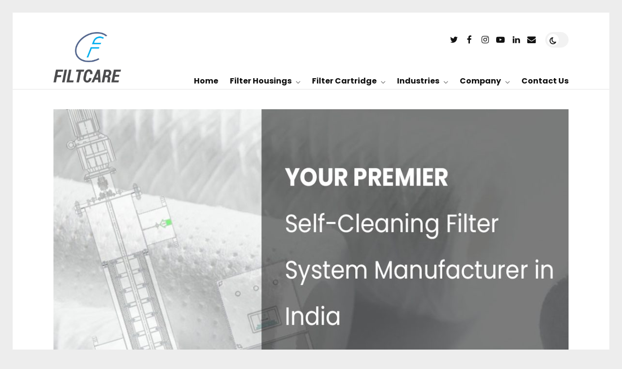

--- FILE ---
content_type: text/html; charset=UTF-8
request_url: https://blog.filtcare.com/self-cleaning-filter-system-manufacturer/
body_size: 48799
content:
<!DOCTYPE html>
<html lang="en-US">

<head>

	<meta charset="UTF-8" />
	<!-- Mobile Specific Metas -->
	<meta name="viewport" content="width=device-width, initial-scale=1, maximum-scale=5">

	<meta name='robots' content='index, follow, max-image-preview:large, max-snippet:-1, max-video-preview:-1' />

	<!-- This site is optimized with the Yoast SEO plugin v21.3 - https://yoast.com/wordpress/plugins/seo/ -->
	<title>Self-Cleaning Filter System Manufacturer in India - Filtration Blog</title>
	<meta name="description" content="Delve into the working principle of self-cleaning filters, their significance in water treatment, and why Filtcare stands out as the best self-cleaning filter manufacturer in India." />
	<link rel="canonical" href="https://blog.filtcare.com/self-cleaning-filter-system-manufacturer/" />
	<meta property="og:locale" content="en_US" />
	<meta property="og:type" content="article" />
	<meta property="og:title" content="Self-Cleaning Filter System Manufacturer in India - Filtration Blog" />
	<meta property="og:description" content="Delve into the working principle of self-cleaning filters, their significance in water treatment, and why Filtcare stands out as the best self-cleaning filter manufacturer in India." />
	<meta property="og:url" content="https://blog.filtcare.com/self-cleaning-filter-system-manufacturer/" />
	<meta property="og:site_name" content="Filtcare Blog - Filtration, Filter Housings, Filter Cartridges and More" />
	<meta property="article:publisher" content="https://www.facebook.com/filtcaretechnology/" />
	<meta property="article:published_time" content="2023-09-07T20:30:07+00:00" />
	<meta property="article:modified_time" content="2023-10-13T17:45:40+00:00" />
	<meta property="og:image" content="https://blog.filtcare.com/wp-content/uploads/2023/09/Your-Premier-Self-Cleaning-Filter-System-Manufacturer-in-India.jpg" />
	<meta property="og:image:width" content="1200" />
	<meta property="og:image:height" content="628" />
	<meta property="og:image:type" content="image/jpeg" />
	<meta name="author" content="Filtcare Team" />
	<meta name="twitter:card" content="summary_large_image" />
	<meta name="twitter:creator" content="@filtcare" />
	<meta name="twitter:site" content="@filtcare" />
	<meta name="twitter:label1" content="Written by" />
	<meta name="twitter:data1" content="Filtcare Team" />
	<meta name="twitter:label2" content="Est. reading time" />
	<meta name="twitter:data2" content="3 minutes" />
	<script type="application/ld+json" class="yoast-schema-graph">{"@context":"https://schema.org","@graph":[{"@type":"WebPage","@id":"https://blog.filtcare.com/self-cleaning-filter-system-manufacturer/","url":"https://blog.filtcare.com/self-cleaning-filter-system-manufacturer/","name":"Self-Cleaning Filter System Manufacturer in India - Filtration Blog","isPartOf":{"@id":"https://blog.filtcare.com/#website"},"primaryImageOfPage":{"@id":"https://blog.filtcare.com/self-cleaning-filter-system-manufacturer/#primaryimage"},"image":{"@id":"https://blog.filtcare.com/self-cleaning-filter-system-manufacturer/#primaryimage"},"thumbnailUrl":"https://blog.filtcare.com/wp-content/uploads/2023/09/Your-Premier-Self-Cleaning-Filter-System-Manufacturer-in-India.jpg","datePublished":"2023-09-07T20:30:07+00:00","dateModified":"2023-10-13T17:45:40+00:00","author":{"@id":"https://blog.filtcare.com/#/schema/person/fb09733310a8ff5f7f1465dc6f60aea9"},"description":"Delve into the working principle of self-cleaning filters, their significance in water treatment, and why Filtcare stands out as the best self-cleaning filter manufacturer in India.","breadcrumb":{"@id":"https://blog.filtcare.com/self-cleaning-filter-system-manufacturer/#breadcrumb"},"inLanguage":"en-US","potentialAction":[{"@type":"ReadAction","target":["https://blog.filtcare.com/self-cleaning-filter-system-manufacturer/"]}]},{"@type":"ImageObject","inLanguage":"en-US","@id":"https://blog.filtcare.com/self-cleaning-filter-system-manufacturer/#primaryimage","url":"https://blog.filtcare.com/wp-content/uploads/2023/09/Your-Premier-Self-Cleaning-Filter-System-Manufacturer-in-India.jpg","contentUrl":"https://blog.filtcare.com/wp-content/uploads/2023/09/Your-Premier-Self-Cleaning-Filter-System-Manufacturer-in-India.jpg","width":1200,"height":628,"caption":"Your Premier Self-Cleaning Filter System Manufacturer in India"},{"@type":"BreadcrumbList","@id":"https://blog.filtcare.com/self-cleaning-filter-system-manufacturer/#breadcrumb","itemListElement":[{"@type":"ListItem","position":1,"name":"Filtration-Blog","item":"https://blog.filtcare.com/"},{"@type":"ListItem","position":2,"name":"Filtcare: Your Premier Self-Cleaning Filter System Manufacturer in India"}]},{"@type":"WebSite","@id":"https://blog.filtcare.com/#website","url":"https://blog.filtcare.com/","name":"Filtcare Blog - Filtration, Filter Housings, Filter Cartridges and More","description":"","potentialAction":[{"@type":"SearchAction","target":{"@type":"EntryPoint","urlTemplate":"https://blog.filtcare.com/?s={search_term_string}"},"query-input":"required name=search_term_string"}],"inLanguage":"en-US"},{"@type":"Person","@id":"https://blog.filtcare.com/#/schema/person/fb09733310a8ff5f7f1465dc6f60aea9","name":"Filtcare Team","image":{"@type":"ImageObject","inLanguage":"en-US","@id":"https://blog.filtcare.com/#/schema/person/image/","url":"https://secure.gravatar.com/avatar/36c21ee066d645098aa8035e4fd371b6?s=96&d=mm&r=g","contentUrl":"https://secure.gravatar.com/avatar/36c21ee066d645098aa8035e4fd371b6?s=96&d=mm&r=g","caption":"Filtcare Team"},"sameAs":["https://blog.filtcare.com"]}]}</script>
	<!-- / Yoast SEO plugin. -->


<link rel='dns-prefetch' href='//fonts.googleapis.com' />
<link rel="alternate" type="application/rss+xml" title="Filtcare Blog - Filtration, Filter Housings, Filter Cartridges and More &raquo; Feed" href="https://blog.filtcare.com/feed/" />
<link rel="alternate" type="application/rss+xml" title="Filtcare Blog - Filtration, Filter Housings, Filter Cartridges and More &raquo; Comments Feed" href="https://blog.filtcare.com/comments/feed/" />
<link rel="alternate" type="application/rss+xml" title="Filtcare Blog - Filtration, Filter Housings, Filter Cartridges and More &raquo; Filtcare: Your Premier Self-Cleaning Filter System Manufacturer in India Comments Feed" href="https://blog.filtcare.com/self-cleaning-filter-system-manufacturer/feed/" />
<script type="text/javascript">
window._wpemojiSettings = {"baseUrl":"https:\/\/s.w.org\/images\/core\/emoji\/14.0.0\/72x72\/","ext":".png","svgUrl":"https:\/\/s.w.org\/images\/core\/emoji\/14.0.0\/svg\/","svgExt":".svg","source":{"concatemoji":"https:\/\/blog.filtcare.com\/wp-includes\/js\/wp-emoji-release.min.js?ver=6.3.2"}};
/*! This file is auto-generated */
!function(i,n){var o,s,e;function c(e){try{var t={supportTests:e,timestamp:(new Date).valueOf()};sessionStorage.setItem(o,JSON.stringify(t))}catch(e){}}function p(e,t,n){e.clearRect(0,0,e.canvas.width,e.canvas.height),e.fillText(t,0,0);var t=new Uint32Array(e.getImageData(0,0,e.canvas.width,e.canvas.height).data),r=(e.clearRect(0,0,e.canvas.width,e.canvas.height),e.fillText(n,0,0),new Uint32Array(e.getImageData(0,0,e.canvas.width,e.canvas.height).data));return t.every(function(e,t){return e===r[t]})}function u(e,t,n){switch(t){case"flag":return n(e,"\ud83c\udff3\ufe0f\u200d\u26a7\ufe0f","\ud83c\udff3\ufe0f\u200b\u26a7\ufe0f")?!1:!n(e,"\ud83c\uddfa\ud83c\uddf3","\ud83c\uddfa\u200b\ud83c\uddf3")&&!n(e,"\ud83c\udff4\udb40\udc67\udb40\udc62\udb40\udc65\udb40\udc6e\udb40\udc67\udb40\udc7f","\ud83c\udff4\u200b\udb40\udc67\u200b\udb40\udc62\u200b\udb40\udc65\u200b\udb40\udc6e\u200b\udb40\udc67\u200b\udb40\udc7f");case"emoji":return!n(e,"\ud83e\udef1\ud83c\udffb\u200d\ud83e\udef2\ud83c\udfff","\ud83e\udef1\ud83c\udffb\u200b\ud83e\udef2\ud83c\udfff")}return!1}function f(e,t,n){var r="undefined"!=typeof WorkerGlobalScope&&self instanceof WorkerGlobalScope?new OffscreenCanvas(300,150):i.createElement("canvas"),a=r.getContext("2d",{willReadFrequently:!0}),o=(a.textBaseline="top",a.font="600 32px Arial",{});return e.forEach(function(e){o[e]=t(a,e,n)}),o}function t(e){var t=i.createElement("script");t.src=e,t.defer=!0,i.head.appendChild(t)}"undefined"!=typeof Promise&&(o="wpEmojiSettingsSupports",s=["flag","emoji"],n.supports={everything:!0,everythingExceptFlag:!0},e=new Promise(function(e){i.addEventListener("DOMContentLoaded",e,{once:!0})}),new Promise(function(t){var n=function(){try{var e=JSON.parse(sessionStorage.getItem(o));if("object"==typeof e&&"number"==typeof e.timestamp&&(new Date).valueOf()<e.timestamp+604800&&"object"==typeof e.supportTests)return e.supportTests}catch(e){}return null}();if(!n){if("undefined"!=typeof Worker&&"undefined"!=typeof OffscreenCanvas&&"undefined"!=typeof URL&&URL.createObjectURL&&"undefined"!=typeof Blob)try{var e="postMessage("+f.toString()+"("+[JSON.stringify(s),u.toString(),p.toString()].join(",")+"));",r=new Blob([e],{type:"text/javascript"}),a=new Worker(URL.createObjectURL(r),{name:"wpTestEmojiSupports"});return void(a.onmessage=function(e){c(n=e.data),a.terminate(),t(n)})}catch(e){}c(n=f(s,u,p))}t(n)}).then(function(e){for(var t in e)n.supports[t]=e[t],n.supports.everything=n.supports.everything&&n.supports[t],"flag"!==t&&(n.supports.everythingExceptFlag=n.supports.everythingExceptFlag&&n.supports[t]);n.supports.everythingExceptFlag=n.supports.everythingExceptFlag&&!n.supports.flag,n.DOMReady=!1,n.readyCallback=function(){n.DOMReady=!0}}).then(function(){return e}).then(function(){var e;n.supports.everything||(n.readyCallback(),(e=n.source||{}).concatemoji?t(e.concatemoji):e.wpemoji&&e.twemoji&&(t(e.twemoji),t(e.wpemoji)))}))}((window,document),window._wpemojiSettings);
</script>
<style type="text/css">
img.wp-smiley,
img.emoji {
	display: inline !important;
	border: none !important;
	box-shadow: none !important;
	height: 1em !important;
	width: 1em !important;
	margin: 0 0.07em !important;
	vertical-align: -0.1em !important;
	background: none !important;
	padding: 0 !important;
}
</style>
	<link rel='stylesheet' id='wp-block-library-css' href='https://blog.filtcare.com/wp-includes/css/dist/block-library/style.min.css?ver=6.3.2' type='text/css' media='all' />
<style id='classic-theme-styles-inline-css' type='text/css'>
/*! This file is auto-generated */
.wp-block-button__link{color:#fff;background-color:#32373c;border-radius:9999px;box-shadow:none;text-decoration:none;padding:calc(.667em + 2px) calc(1.333em + 2px);font-size:1.125em}.wp-block-file__button{background:#32373c;color:#fff;text-decoration:none}
</style>
<style id='global-styles-inline-css' type='text/css'>
body{--wp--preset--color--black: #000000;--wp--preset--color--cyan-bluish-gray: #abb8c3;--wp--preset--color--white: #ffffff;--wp--preset--color--pale-pink: #f78da7;--wp--preset--color--vivid-red: #cf2e2e;--wp--preset--color--luminous-vivid-orange: #ff6900;--wp--preset--color--luminous-vivid-amber: #fcb900;--wp--preset--color--light-green-cyan: #7bdcb5;--wp--preset--color--vivid-green-cyan: #00d084;--wp--preset--color--pale-cyan-blue: #8ed1fc;--wp--preset--color--vivid-cyan-blue: #0693e3;--wp--preset--color--vivid-purple: #9b51e0;--wp--preset--gradient--vivid-cyan-blue-to-vivid-purple: linear-gradient(135deg,rgba(6,147,227,1) 0%,rgb(155,81,224) 100%);--wp--preset--gradient--light-green-cyan-to-vivid-green-cyan: linear-gradient(135deg,rgb(122,220,180) 0%,rgb(0,208,130) 100%);--wp--preset--gradient--luminous-vivid-amber-to-luminous-vivid-orange: linear-gradient(135deg,rgba(252,185,0,1) 0%,rgba(255,105,0,1) 100%);--wp--preset--gradient--luminous-vivid-orange-to-vivid-red: linear-gradient(135deg,rgba(255,105,0,1) 0%,rgb(207,46,46) 100%);--wp--preset--gradient--very-light-gray-to-cyan-bluish-gray: linear-gradient(135deg,rgb(238,238,238) 0%,rgb(169,184,195) 100%);--wp--preset--gradient--cool-to-warm-spectrum: linear-gradient(135deg,rgb(74,234,220) 0%,rgb(151,120,209) 20%,rgb(207,42,186) 40%,rgb(238,44,130) 60%,rgb(251,105,98) 80%,rgb(254,248,76) 100%);--wp--preset--gradient--blush-light-purple: linear-gradient(135deg,rgb(255,206,236) 0%,rgb(152,150,240) 100%);--wp--preset--gradient--blush-bordeaux: linear-gradient(135deg,rgb(254,205,165) 0%,rgb(254,45,45) 50%,rgb(107,0,62) 100%);--wp--preset--gradient--luminous-dusk: linear-gradient(135deg,rgb(255,203,112) 0%,rgb(199,81,192) 50%,rgb(65,88,208) 100%);--wp--preset--gradient--pale-ocean: linear-gradient(135deg,rgb(255,245,203) 0%,rgb(182,227,212) 50%,rgb(51,167,181) 100%);--wp--preset--gradient--electric-grass: linear-gradient(135deg,rgb(202,248,128) 0%,rgb(113,206,126) 100%);--wp--preset--gradient--midnight: linear-gradient(135deg,rgb(2,3,129) 0%,rgb(40,116,252) 100%);--wp--preset--font-size--small: 13px;--wp--preset--font-size--medium: 20px;--wp--preset--font-size--large: 36px;--wp--preset--font-size--x-large: 42px;--wp--preset--spacing--20: 0.44rem;--wp--preset--spacing--30: 0.67rem;--wp--preset--spacing--40: 1rem;--wp--preset--spacing--50: 1.5rem;--wp--preset--spacing--60: 2.25rem;--wp--preset--spacing--70: 3.38rem;--wp--preset--spacing--80: 5.06rem;--wp--preset--shadow--natural: 6px 6px 9px rgba(0, 0, 0, 0.2);--wp--preset--shadow--deep: 12px 12px 50px rgba(0, 0, 0, 0.4);--wp--preset--shadow--sharp: 6px 6px 0px rgba(0, 0, 0, 0.2);--wp--preset--shadow--outlined: 6px 6px 0px -3px rgba(255, 255, 255, 1), 6px 6px rgba(0, 0, 0, 1);--wp--preset--shadow--crisp: 6px 6px 0px rgba(0, 0, 0, 1);}:where(.is-layout-flex){gap: 0.5em;}:where(.is-layout-grid){gap: 0.5em;}body .is-layout-flow > .alignleft{float: left;margin-inline-start: 0;margin-inline-end: 2em;}body .is-layout-flow > .alignright{float: right;margin-inline-start: 2em;margin-inline-end: 0;}body .is-layout-flow > .aligncenter{margin-left: auto !important;margin-right: auto !important;}body .is-layout-constrained > .alignleft{float: left;margin-inline-start: 0;margin-inline-end: 2em;}body .is-layout-constrained > .alignright{float: right;margin-inline-start: 2em;margin-inline-end: 0;}body .is-layout-constrained > .aligncenter{margin-left: auto !important;margin-right: auto !important;}body .is-layout-constrained > :where(:not(.alignleft):not(.alignright):not(.alignfull)){max-width: var(--wp--style--global--content-size);margin-left: auto !important;margin-right: auto !important;}body .is-layout-constrained > .alignwide{max-width: var(--wp--style--global--wide-size);}body .is-layout-flex{display: flex;}body .is-layout-flex{flex-wrap: wrap;align-items: center;}body .is-layout-flex > *{margin: 0;}body .is-layout-grid{display: grid;}body .is-layout-grid > *{margin: 0;}:where(.wp-block-columns.is-layout-flex){gap: 2em;}:where(.wp-block-columns.is-layout-grid){gap: 2em;}:where(.wp-block-post-template.is-layout-flex){gap: 1.25em;}:where(.wp-block-post-template.is-layout-grid){gap: 1.25em;}.has-black-color{color: var(--wp--preset--color--black) !important;}.has-cyan-bluish-gray-color{color: var(--wp--preset--color--cyan-bluish-gray) !important;}.has-white-color{color: var(--wp--preset--color--white) !important;}.has-pale-pink-color{color: var(--wp--preset--color--pale-pink) !important;}.has-vivid-red-color{color: var(--wp--preset--color--vivid-red) !important;}.has-luminous-vivid-orange-color{color: var(--wp--preset--color--luminous-vivid-orange) !important;}.has-luminous-vivid-amber-color{color: var(--wp--preset--color--luminous-vivid-amber) !important;}.has-light-green-cyan-color{color: var(--wp--preset--color--light-green-cyan) !important;}.has-vivid-green-cyan-color{color: var(--wp--preset--color--vivid-green-cyan) !important;}.has-pale-cyan-blue-color{color: var(--wp--preset--color--pale-cyan-blue) !important;}.has-vivid-cyan-blue-color{color: var(--wp--preset--color--vivid-cyan-blue) !important;}.has-vivid-purple-color{color: var(--wp--preset--color--vivid-purple) !important;}.has-black-background-color{background-color: var(--wp--preset--color--black) !important;}.has-cyan-bluish-gray-background-color{background-color: var(--wp--preset--color--cyan-bluish-gray) !important;}.has-white-background-color{background-color: var(--wp--preset--color--white) !important;}.has-pale-pink-background-color{background-color: var(--wp--preset--color--pale-pink) !important;}.has-vivid-red-background-color{background-color: var(--wp--preset--color--vivid-red) !important;}.has-luminous-vivid-orange-background-color{background-color: var(--wp--preset--color--luminous-vivid-orange) !important;}.has-luminous-vivid-amber-background-color{background-color: var(--wp--preset--color--luminous-vivid-amber) !important;}.has-light-green-cyan-background-color{background-color: var(--wp--preset--color--light-green-cyan) !important;}.has-vivid-green-cyan-background-color{background-color: var(--wp--preset--color--vivid-green-cyan) !important;}.has-pale-cyan-blue-background-color{background-color: var(--wp--preset--color--pale-cyan-blue) !important;}.has-vivid-cyan-blue-background-color{background-color: var(--wp--preset--color--vivid-cyan-blue) !important;}.has-vivid-purple-background-color{background-color: var(--wp--preset--color--vivid-purple) !important;}.has-black-border-color{border-color: var(--wp--preset--color--black) !important;}.has-cyan-bluish-gray-border-color{border-color: var(--wp--preset--color--cyan-bluish-gray) !important;}.has-white-border-color{border-color: var(--wp--preset--color--white) !important;}.has-pale-pink-border-color{border-color: var(--wp--preset--color--pale-pink) !important;}.has-vivid-red-border-color{border-color: var(--wp--preset--color--vivid-red) !important;}.has-luminous-vivid-orange-border-color{border-color: var(--wp--preset--color--luminous-vivid-orange) !important;}.has-luminous-vivid-amber-border-color{border-color: var(--wp--preset--color--luminous-vivid-amber) !important;}.has-light-green-cyan-border-color{border-color: var(--wp--preset--color--light-green-cyan) !important;}.has-vivid-green-cyan-border-color{border-color: var(--wp--preset--color--vivid-green-cyan) !important;}.has-pale-cyan-blue-border-color{border-color: var(--wp--preset--color--pale-cyan-blue) !important;}.has-vivid-cyan-blue-border-color{border-color: var(--wp--preset--color--vivid-cyan-blue) !important;}.has-vivid-purple-border-color{border-color: var(--wp--preset--color--vivid-purple) !important;}.has-vivid-cyan-blue-to-vivid-purple-gradient-background{background: var(--wp--preset--gradient--vivid-cyan-blue-to-vivid-purple) !important;}.has-light-green-cyan-to-vivid-green-cyan-gradient-background{background: var(--wp--preset--gradient--light-green-cyan-to-vivid-green-cyan) !important;}.has-luminous-vivid-amber-to-luminous-vivid-orange-gradient-background{background: var(--wp--preset--gradient--luminous-vivid-amber-to-luminous-vivid-orange) !important;}.has-luminous-vivid-orange-to-vivid-red-gradient-background{background: var(--wp--preset--gradient--luminous-vivid-orange-to-vivid-red) !important;}.has-very-light-gray-to-cyan-bluish-gray-gradient-background{background: var(--wp--preset--gradient--very-light-gray-to-cyan-bluish-gray) !important;}.has-cool-to-warm-spectrum-gradient-background{background: var(--wp--preset--gradient--cool-to-warm-spectrum) !important;}.has-blush-light-purple-gradient-background{background: var(--wp--preset--gradient--blush-light-purple) !important;}.has-blush-bordeaux-gradient-background{background: var(--wp--preset--gradient--blush-bordeaux) !important;}.has-luminous-dusk-gradient-background{background: var(--wp--preset--gradient--luminous-dusk) !important;}.has-pale-ocean-gradient-background{background: var(--wp--preset--gradient--pale-ocean) !important;}.has-electric-grass-gradient-background{background: var(--wp--preset--gradient--electric-grass) !important;}.has-midnight-gradient-background{background: var(--wp--preset--gradient--midnight) !important;}.has-small-font-size{font-size: var(--wp--preset--font-size--small) !important;}.has-medium-font-size{font-size: var(--wp--preset--font-size--medium) !important;}.has-large-font-size{font-size: var(--wp--preset--font-size--large) !important;}.has-x-large-font-size{font-size: var(--wp--preset--font-size--x-large) !important;}
.wp-block-navigation a:where(:not(.wp-element-button)){color: inherit;}
:where(.wp-block-post-template.is-layout-flex){gap: 1.25em;}:where(.wp-block-post-template.is-layout-grid){gap: 1.25em;}
:where(.wp-block-columns.is-layout-flex){gap: 2em;}:where(.wp-block-columns.is-layout-grid){gap: 2em;}
.wp-block-pullquote{font-size: 1.5em;line-height: 1.6;}
</style>
<link rel='stylesheet' id='font-awesome-css' href='https://blog.filtcare.com/wp-content/themes/tulip/css/font-awesome.min.css?ver=4.7.0' type='text/css' media='all' />
<link rel='stylesheet' id='owl-carousel-css' href='https://blog.filtcare.com/wp-content/themes/tulip/css/owl.carousel.min.css?ver=2.3.4' type='text/css' media='all' />
<link rel='stylesheet' id='tulip-google-fonts-css' href='https://fonts.googleapis.com/css2?family=Poppins:ital,wght@0,400;0,700;1,400;1,700&#038;family=Poppins:ital,wght@0,400;0,700;1,400;1,700&#038;display=swap' type='text/css' media='all' />
<link rel='stylesheet' id='tulip-style-css' href='https://blog.filtcare.com/wp-content/themes/tulip/style.css?ver=6.3.2' type='text/css' media='all' />
<style id='tulip-style-inline-css' type='text/css'>

	:root {
		--fl-body-font-size: 16px;
		--fl-body-font: "Poppins", "Times New Roman", serif;
		--fl-headings-font: "Poppins", "Times New Roman", serif;
		--fl-headings-font-weight: 400;

	    --fl-accent-color: #009ee3;
	    --fl-body-background: #ededed;
	    --fl-blog-background: #ffffff;
	    --fl-body-color: #444444;
	    --fl-headings-color: #52668e;
	    --fl-meta-color: #888888;
	    --fl-button-background: #121212;
	    --fl-box-background: #f5f5f5;
	    --fl-box-color: #121212;

	    --fl-header-background: #ffffff;
	    --fl-header-color: #121212;
	    --fl-submenu-background: #ffffff;
	    --fl-submenu-color: #121212;

		--fl-footer-background: #f5f5f5;
		--fl-footer-color: #444444;
		--fl-footer-headings-color: #121212;
		--fl-copyright-background: #009ee3;
		--fl-copyright-color: #ffffff;

	    --fl-input-background: #ffffff;

	    --fl-widgets-border-color: rgba(128,128,128,0.1);		    
	    --fl-footer-widgets-border-color: rgba(128,128,128,0.1);		    

	    --fl-overlay-background: rgba(255,255,255,0.7);
	    --fl-overlay-background-hover: rgba(255,255,255,0.95);
	}

	
		[data-theme="dark"] {
		    --fl-body-background: #121212;
		    --fl-blog-background: #1e1e1e;
		    --fl-body-color: #aaaaaa;
		    --fl-headings-color: #ffffff;
		    --fl-meta-color: #777777;		    
		    --fl-button-background: #2c2c2c;
		    --fl-box-background: #222222;
		    --fl-box-color: #ffffff;

		    --fl-header-background: #1e1e1e;
		    --fl-header-color: #ffffff;
		    --fl-submenu-background: #222222;
		    --fl-submenu-color: #ffffff;

		    --fl-footer-background: #222222;
			--fl-footer-color: #aaaaaa;
			--fl-footer-headings-color: #ffffff;
			--fl-copyright-background: #2c2c2c;
			--fl-copyright-color: #ffffff;

		    --fl-input-background: #121212;

		    --fl-widgets-border-color: #252525;
		    --fl-footer-widgets-border-color: #333333;

		    --fl-overlay-background: rgba(30,30,30,0.7);
		    --fl-overlay-background-hover: rgba(30,30,30,0.95);
		}
	
</style>
<script type='text/javascript' src='https://blog.filtcare.com/wp-includes/js/jquery/jquery.min.js?ver=3.7.0' id='jquery-core-js'></script>
<script type='text/javascript' src='https://blog.filtcare.com/wp-includes/js/jquery/jquery-migrate.min.js?ver=3.4.1' id='jquery-migrate-js'></script>
<link rel="https://api.w.org/" href="https://blog.filtcare.com/wp-json/" /><link rel="alternate" type="application/json" href="https://blog.filtcare.com/wp-json/wp/v2/posts/24" /><link rel="EditURI" type="application/rsd+xml" title="RSD" href="https://blog.filtcare.com/xmlrpc.php?rsd" />
<meta name="generator" content="WordPress 6.3.2" />
<link rel='shortlink' href='https://blog.filtcare.com/?p=24' />
<link rel="alternate" type="application/json+oembed" href="https://blog.filtcare.com/wp-json/oembed/1.0/embed?url=https%3A%2F%2Fblog.filtcare.com%2Fself-cleaning-filter-system-manufacturer%2F" />
<link rel="alternate" type="text/xml+oembed" href="https://blog.filtcare.com/wp-json/oembed/1.0/embed?url=https%3A%2F%2Fblog.filtcare.com%2Fself-cleaning-filter-system-manufacturer%2F&#038;format=xml" />
        <script type="text/javascript">
            const userPrefersDark = window.matchMedia && window.matchMedia('(prefers-color-scheme: dark)').matches;
            if ( document.cookie.indexOf('tulip_color_theme=dark') > -1 || (userPrefersDark && document.cookie.indexOf('tulip_color_theme=light') === -1) ) {
                document.documentElement.setAttribute('data-theme', 'dark');
                document.addEventListener("DOMContentLoaded", function() {
                    document.getElementById('fl-darkmode').checked = true;
                });
            }
        </script>
        <link rel="icon" href="https://blog.filtcare.com/wp-content/uploads/2023/10/cropped-download-32x32.jpg" sizes="32x32" />
<link rel="icon" href="https://blog.filtcare.com/wp-content/uploads/2023/10/cropped-download-192x192.jpg" sizes="192x192" />
<link rel="apple-touch-icon" href="https://blog.filtcare.com/wp-content/uploads/2023/10/cropped-download-180x180.jpg" />
<meta name="msapplication-TileImage" content="https://blog.filtcare.com/wp-content/uploads/2023/10/cropped-download-270x270.jpg" />
<meta name="google-site-verification" content="OCHdqGPyyvngakcUMhXVaLX8cnR3TquY4dGr1gLod6A" />
</head>
<body class="post-template-default single single-post postid-24 single-format-standard wp-embed-responsive">

	
	<div id="fl-blog-container">
		
		<!-- Header -->
		<header id="fl-header">
			<div class="fl-flex fl-container">
			    <div id="fl-logo">
				    				        <a href='https://blog.filtcare.com/' title='Filtcare Blog &#8211; Filtration, Filter Housings, Filter Cartridges and More' rel='home'>

				        	<img class="light-logo" src="https://blog.filtcare.com/wp-content/uploads/2023/10/Filtcare-Logo.jpg" alt="Filtcare Blog &#8211; Filtration, Filter Housings, Filter Cartridges and More" width="796" height="594"><img class="dark-logo" src="https://blog.filtcare.com/wp-content/uploads/2023/10/Filtcare-Logo.png" alt="Filtcare Blog &#8211; Filtration, Filter Housings, Filter Cartridges and More" width="120" height="89">				        </a>
									</div>
				<div id="fl-navigation" class="fl-flex">
					<div id="fl-top-bar">

												    <label class="fl-theme-switch" for="fl-darkmode">
						        <input type="checkbox" id="fl-darkmode">
						        <div class="slider"></div>
							</label>
						<div class="social-icons">

    <a href="https://twitter.com/filtcare" target="_blank"><i class="fa fa-twitter"></i><span>Twitter</span></a>

    <a href="https://www.facebook.com/filtcaretechnology/" target="_blank"><i class="fa fa-facebook"></i><span>Facebook</span></a>

    <a href="https://www.instagram.com/filtcaretechnology/" target="_blank"><i class="fa fa-instagram"></i><span>Instagram</span></a>


  
    <a href="https://www.youtube.com/channel/UCeq8_ky6L6HpBj9HAd6OGyQ" target="_blank"><i class="fa fa-youtube-play"></i><span>Youtube</span></a>




  
    <a href="https://www.linkedin.com/company/filtcare-technology/" target="_blank"><i class="fa fa-linkedin"></i><span>LinkedIn</span></a>




  
    <a href="http://info@filtcare.com" target="_blank"><i class="fa fa-envelope"></i><span>E-mail</span></a>


</div>					</div>
					<div id="fl-header-menu">						
						<div class="menu-blog-menu-container"><ul id="menu-blog-menu" class="menu"><li id="menu-item-87" class="menu-item menu-item-type-custom menu-item-object-custom menu-item-87"><a href="https://www.filtcare.com">Home</a></li>
<li id="menu-item-47" class="menu-item menu-item-type-custom menu-item-object-custom menu-item-has-children menu-item-47"><a href="https://www.filtcare.com/Filter-Housings.html">Filter Housings</a><span class="arrow"><i class="fa fa-angle-down"></i></span>
<ul class="sub-menu">
	<li id="menu-item-48" class="menu-item menu-item-type-custom menu-item-object-custom menu-item-48"><a href="https://www.filtcare.com/Cartridge-Filter-Housing.html">Cartridge Filter Housing</a></li>
	<li id="menu-item-49" class="menu-item menu-item-type-custom menu-item-object-custom menu-item-49"><a href="https://www.filtcare.com/Fabricated-Strainer.html">Fabricated Strainer</a></li>
	<li id="menu-item-50" class="menu-item menu-item-type-custom menu-item-object-custom menu-item-50"><a href="https://www.filtcare.com/Bag-Filter-Housing.html">Bag Filter Housing</a></li>
	<li id="menu-item-51" class="menu-item menu-item-type-custom menu-item-object-custom menu-item-51"><a href="https://www.filtcare.com/Self-Cleaning-Filter.html">Self Cleaning Filter</a></li>
	<li id="menu-item-52" class="menu-item menu-item-type-custom menu-item-object-custom menu-item-52"><a href="https://www.filtcare.com/PVC-Cartridge-Filter-Housing.html">PVC Cartridge Filter Housing</a></li>
	<li id="menu-item-53" class="menu-item menu-item-type-custom menu-item-object-custom menu-item-53"><a href="https://www.filtcare.com/PVC-Bag-Filter-Housing.html">PVC Bag Filter Housing</a></li>
	<li id="menu-item-54" class="menu-item menu-item-type-custom menu-item-object-custom menu-item-54"><a href="https://www.filtcare.com/Ystrainer-Tstrainer.html">Y &#038; T Strainer</a></li>
	<li id="menu-item-55" class="menu-item menu-item-type-custom menu-item-object-custom menu-item-55"><a href="https://www.filtcare.com/Polypropylene-Filter-Housings.html">PP Filter Housing</a></li>
	<li id="menu-item-56" class="menu-item menu-item-type-custom menu-item-object-custom menu-item-56"><a href="https://www.filtcare.com/Vent-Filter.html">Vent Filter</a></li>
</ul>
</li>
<li id="menu-item-57" class="menu-item menu-item-type-custom menu-item-object-custom menu-item-has-children menu-item-57"><a href="https://www.filtcare.com/Filter-Cartridges.html">Filter Cartridge</a><span class="arrow"><i class="fa fa-angle-down"></i></span>
<ul class="sub-menu">
	<li id="menu-item-58" class="menu-item menu-item-type-custom menu-item-object-custom menu-item-58"><a href="https://www.filtcare.com/Spun-Bonded-Cartridge.html">Spun Bonded Filter Cartridge</a></li>
	<li id="menu-item-59" class="menu-item menu-item-type-custom menu-item-object-custom menu-item-59"><a href="https://www.filtcare.com/Wound-Cartridge.html">Wound Filter Cartridge</a></li>
	<li id="menu-item-60" class="menu-item menu-item-type-custom menu-item-object-custom menu-item-60"><a href="https://www.filtcare.com/Polypropylene-Pleated-Cartridge.html">PP Pleated Filter Cartridge</a></li>
	<li id="menu-item-61" class="menu-item menu-item-type-custom menu-item-object-custom menu-item-61"><a href="https://www.filtcare.com/PTFE-Pleated-Cartridge.html">PTFE Filter Cartridge</a></li>
	<li id="menu-item-62" class="menu-item menu-item-type-custom menu-item-object-custom menu-item-62"><a href="https://www.filtcare.com/Carbon-Cartridge.html">Carbon Filter Cartridge</a></li>
	<li id="menu-item-63" class="menu-item menu-item-type-custom menu-item-object-custom menu-item-63"><a href="https://www.filtcare.com/Filter-Bags.html">Liquid Filter Bags</a></li>
	<li id="menu-item-64" class="menu-item menu-item-type-custom menu-item-object-custom menu-item-64"><a href="https://www.filtcare.com/Resin-Bonded-Cartridge.html">Resin Bonded Filter Cartridge</a></li>
	<li id="menu-item-65" class="menu-item menu-item-type-custom menu-item-object-custom menu-item-65"><a href="https://www.filtcare.com/StainessSteel-FilterCartridges.html">Stainless Steel Filter Cartridge</a></li>
	<li id="menu-item-66" class="menu-item menu-item-type-custom menu-item-object-custom menu-item-66"><a href="https://www.filtcare.com/Hydraulic-Lubeoil-Filter.html">Hydraulic Lube Oil Filter</a></li>
	<li id="menu-item-67" class="menu-item menu-item-type-custom menu-item-object-custom menu-item-67"><a href="https://www.filtcare.com/Air-FilterBags.html">Air Filter Bags</a></li>
	<li id="menu-item-68" class="menu-item menu-item-type-custom menu-item-object-custom menu-item-68"><a href="https://www.filtcare.com/Pocket-Filter.html">Pocket Filter</a></li>
	<li id="menu-item-69" class="menu-item menu-item-type-custom menu-item-object-custom menu-item-69"><a href="https://www.filtcare.com/Panel-Filter-Hepa-Filter.html">Panel / Hepa Filter</a></li>
	<li id="menu-item-70" class="menu-item menu-item-type-custom menu-item-object-custom menu-item-70"><a href="https://www.filtcare.com/Filter-Cage.html">Filter Cage</a></li>
	<li id="menu-item-71" class="menu-item menu-item-type-custom menu-item-object-custom menu-item-71"><a href="https://www.filtcare.com/GT-Air-Intake-Filters.html">GT Air Intake Filter</a></li>
</ul>
</li>
<li id="menu-item-72" class="menu-item menu-item-type-custom menu-item-object-custom menu-item-has-children menu-item-72"><a href="#">Industries</a><span class="arrow"><i class="fa fa-angle-down"></i></span>
<ul class="sub-menu">
	<li id="menu-item-73" class="menu-item menu-item-type-custom menu-item-object-custom menu-item-73"><a href="https://www.filtcare.com/Filter-For-Pharmaceutical-Industry.html">Pharmaceutical Industry</a></li>
	<li id="menu-item-74" class="menu-item menu-item-type-custom menu-item-object-custom menu-item-74"><a href="https://www.filtcare.com/Filter-For-Chemical-Industry.html">Chemical Industry</a></li>
	<li id="menu-item-75" class="menu-item menu-item-type-custom menu-item-object-custom menu-item-75"><a href="https://www.filtcare.com/Filter-For-Textile-Industry.html">Textile Industry</a></li>
	<li id="menu-item-76" class="menu-item menu-item-type-custom menu-item-object-custom menu-item-76"><a href="https://www.filtcare.com/Filter-For-Water-Treatment-Industry.html">Water Treatment Industry</a></li>
	<li id="menu-item-77" class="menu-item menu-item-type-custom menu-item-object-custom menu-item-77"><a href="https://www.filtcare.com/Filter-For-Oil-Gas-Industry.html">Oil &#038; Gas Industry</a></li>
	<li id="menu-item-78" class="menu-item menu-item-type-custom menu-item-object-custom menu-item-78"><a href="https://www.filtcare.com/Filter-For-Diary-Food-Industry.html">Diary &#038; Food</a></li>
	<li id="menu-item-79" class="menu-item menu-item-type-custom menu-item-object-custom menu-item-79"><a href="https://www.filtcare.com/Filter-For-Refineries-Petrochemicals-Industry.html">Refineries &#038; Petrochemicals</a></li>
</ul>
</li>
<li id="menu-item-80" class="menu-item menu-item-type-custom menu-item-object-custom menu-item-has-children menu-item-80"><a href="#">Company</a><span class="arrow"><i class="fa fa-angle-down"></i></span>
<ul class="sub-menu">
	<li id="menu-item-81" class="menu-item menu-item-type-custom menu-item-object-custom menu-item-81"><a href="https://www.filtcare.com/About-Filtcare.html">Corporate Profile</a></li>
	<li id="menu-item-82" class="menu-item menu-item-type-custom menu-item-object-custom menu-item-82"><a href="https://www.filtcare.com/Our-Leaders.html">Meet our Leaders</a></li>
	<li id="menu-item-83" class="menu-item menu-item-type-custom menu-item-object-custom menu-item-83"><a href="https://www.filtcare.com/Quality.html">Quality</a></li>
	<li id="menu-item-84" class="menu-item menu-item-type-custom menu-item-object-custom menu-item-84"><a href="https://www.filtcare.com/Career.html">Career</a></li>
	<li id="menu-item-85" class="menu-item menu-item-type-custom menu-item-object-custom menu-item-85"><a href="https://www.filtcare.com/iso.pdf">ISO 9001:2015</a></li>
</ul>
</li>
<li id="menu-item-86" class="menu-item menu-item-type-custom menu-item-object-custom menu-item-86"><a href="https://www.filtcare.com/contact.html">Contact Us</a></li>
</ul></div>						
					</div>
				</div>
				<div id="fl-mobile-menu">
					<span>
						Menu						<i class="fa fa-navicon fa-lg"></i>
					</span>
				</div>
			</div>
		</header>
<div id="fl-content" class="fl-flex fl-container">
	<div id="fl-blogposts" class="fl-full-width">

		
		<article id="post-24" class="fl-article post-24 post type-post status-publish format-standard has-post-thumbnail hentry category-filtcare category-filter-housing tag-self-cleaning-filter">
            <div class="fl-picture"><img width="1060" height="600" src="https://blog.filtcare.com/wp-content/uploads/2023/09/Your-Premier-Self-Cleaning-Filter-System-Manufacturer-in-India-1060x600.jpg" class="attachment-tulip_full_thumb size-tulip_full_thumb wp-post-image" alt="Your Premier Self-Cleaning Filter System Manufacturer in India" decoding="async" fetchpriority="high" /></div>            <div class="fl-post-header">
                <h1 class="title">Filtcare: Your Premier Self-Cleaning Filter System Manufacturer in India</h1>

                <span class="fl-meta category"><a href="https://blog.filtcare.com/category/filtcare/" rel="category tag">Filtcare</a>, <a href="https://blog.filtcare.com/category/filter-housing/" rel="category tag">Filter Housing</a></span>

                
                
                            </div>

            <div class="fl-post-content clearfix">               
                
<p></p>



<p>In the world of water treatment and industrial filtration, staying ahead of the curve is essential. Filtcare, a leading manufacturer based in India, has been pioneering the development of self-cleaning filter systems, revolutionizing the way industries and businesses manage water treatment. In this article, we&#8217;ll delve into the working principle of <a href="https://www.filtcare.com/Self-Cleaning-Filter.html">self-cleaning filters</a>, their significance in water treatment, and why Filtcare stands out as the best self-cleaning filter manufacturer in India.</p>



<h2 class="wp-block-heading"><strong>Understanding the Self-Cleaning Filter Working Principle</strong></h2>



<p>Self-cleaning filters, also known as automatic backwashing filters, are cutting-edge filtration systems designed to remove contaminants and impurities from liquids without the need for manual intervention. The working principle behind these innovative systems is both efficient and environmentally friendly.</p>



<h3 class="wp-block-heading"><strong>The key components of a self-cleaning filter system include:</strong></h3>



<p><strong>Filter Media: </strong>This is the porous material that traps particles and impurities from the liquid being filtered.</p>



<p><strong>Control System: </strong>An intelligent control system manages the cleaning process based on predefined parameters.</p>



<p><strong>Cleaning Mechanism: </strong>A cleaning mechanism, typically a backwash cycle, reverses the flow of liquid through the filter to dislodge and expel trapped contaminants.</p>



<p><strong>Waste Disposal:</strong> The expelled contaminants are directed to a waste disposal system, ensuring they don&#8217;t re-enter the filtered liquid.</p>



<h4 class="wp-block-heading"><strong>Self-Cleaning Filter Applications in Water Treatment</strong></h4>



<p>Self-cleaning filters have gained widespread recognition for their efficiency and reliability in various industries. Some key applications include:</p>



<p><strong>Municipal Water Treatment: </strong>These filters play a crucial role in providing clean and safe drinking water to communities by removing sediment, sand, and other impurities.</p>



<p><strong>Industrial Processes: </strong>Industries such as manufacturing, petrochemicals, and food and beverage use self-cleaning filters to maintain the quality and efficiency of their processes.</p>



<p><strong>Agriculture: </strong>In agriculture, self-cleaning filters ensure irrigation systems remain free from clogs, safeguarding crop health.</p>



<p><strong>Marine and Aquaculture: </strong>These filters are used to maintain water quality in marine systems and aquaculture farms.</p>



<h3 class="wp-block-heading">Why Choose Filtcare as Your Self-Cleaning Filter Manufacturer</h3>



<p><strong>Pioneering Technology:</strong> Filtcare is at the forefront of self-cleaning filter technology, constantly innovating to provide state-of-the-art solutions.</p>



<p><strong>Customized Solutions:</strong> Filtcare understands that every application is unique. They offer customized self-cleaning filter systems tailored to meet specific requirements.</p>



<p><strong>Proven Reliability:</strong> Filtcare&#8217;s self-cleaning filters are renowned for their reliability, ensuring uninterrupted operations in critical industries.</p>



<p><strong>Environmental Responsibility: </strong>These filters reduce water wastage and energy consumption, aligning with global efforts to promote sustainability.</p>



<p><strong>Comprehensive Support: </strong>Filtcare offers exceptional customer support, ensuring that your self-cleaning filter system functions optimally.</p>



<p>In the realm of self-cleaning filter systems, Filtcare stands tall as the best self-cleaning filter manufacturer in India. Their innovative technology, customized solutions, and unwavering commitment to environmental responsibility make them the ideal choice for industries and applications seeking efficient and reliable <a href="https://en.wikipedia.org/wiki/Water_treatment" target="_blank" rel="noreferrer noopener">water treatment</a> solutions. For those in search of the best self-cleaning filter technology, Filtcare is the trusted partner that can meet and exceed your filtration needs. Elevate your water treatment processes with Filtcare&#8217;s self-cleaning filter systems and experience the future of filtration today.</p>
            </div>

            <div class="fl-article-footer fl-flex">
                                	<div class="tags">
						<span class="fl-meta"><a href="https://blog.filtcare.com/tag/self-cleaning-filter/" rel="tag">Self Cleaning Filter</a></span>					</div>
				<div class="fl-sharing">
    <span class="fl-meta">Share</span>
    <a href="https://twitter.com/home?status=Filtcare%3A+Your+Premier+Self-Cleaning+Filter+System+Manufacturer+in+India-https://blog.filtcare.com/self-cleaning-filter-system-manufacturer/" title="Tweet This!" target="_blank" rel="noreferrer">
        <i class="fa fa-twitter"></i>
        <span>Tweet This!</span>
    </a>
    <a href="https://www.facebook.com/sharer.php?u=https://blog.filtcare.com/self-cleaning-filter-system-manufacturer/" title="Share on Facebook" target="_blank" rel="noreferrer">
        <i class="fa fa-facebook"></i>
        <span>Share on Facebook</span>
    </a>
    <a href="https://www.linkedin.com/sharing/share-offsite/?url=https://blog.filtcare.com/self-cleaning-filter-system-manufacturer/" title="Share on LinkedIn" target="_blank" rel="noreferrer">
        <i class="fa fa-linkedin"></i>
        <span>Share on LinkedIn</span>
    </a>
    <a href="https://pinterest.com/pin/create/button/?url=https://blog.filtcare.com/self-cleaning-filter-system-manufacturer/&amp;media=https://blog.filtcare.com/wp-content/uploads/2023/09/Your-Premier-Self-Cleaning-Filter-System-Manufacturer-in-India.jpg" title="Pin this!" target="_blank" rel="noreferrer">
        <i class="fa fa-pinterest-p"></i>
        <span>Pin this!</span>
    </a>
</div>
            </div>

        </article>

		
			<!-- About Author -->
			
					<div id="fl-related" class="fl-flex">
						<h4 class="fl-widget-title">You may also like</h4>
												<div class="item fl-flex">
											                        <div class="fl-picture">
			                            <a href="https://blog.filtcare.com/filtration-solutions-for-water-treatment/">
			                            	Filtration Solutions for Water Treatment Application<img width="576" height="384" src="https://blog.filtcare.com/wp-content/uploads/2024/03/Watertreatment-576x384.jpg" class="attachment-tulip_medium_thumb size-tulip_medium_thumb wp-post-image" alt="Filtration Solutions for Water Treatment Application" decoding="async" loading="lazy" />			                            </a>
			                        </div>
			                    			                    <div class="content">
									<h5 class="title"><a href="https://blog.filtcare.com/filtration-solutions-for-water-treatment/">Filtration Solutions for Water Treatment Application</a></h5>
									
					                				                </div>
							</div>
												<div class="item fl-flex">
											                        <div class="fl-picture">
			                            <a href="https://blog.filtcare.com/industrial-filtration-systems-an-introduction/">
			                            	Industrial Filtration Systems &#8211; An Introduction<img width="576" height="384" src="https://blog.filtcare.com/wp-content/uploads/2024/03/Industrial-Filter-576x384.jpg" class="attachment-tulip_medium_thumb size-tulip_medium_thumb wp-post-image" alt="" decoding="async" loading="lazy" />			                            </a>
			                        </div>
			                    			                    <div class="content">
									<h5 class="title"><a href="https://blog.filtcare.com/industrial-filtration-systems-an-introduction/">Industrial Filtration Systems &#8211; An Introduction</a></h5>
									
					                				                </div>
							</div>
												<div class="item fl-flex">
											                        <div class="fl-picture">
			                            <a href="https://blog.filtcare.com/redefining-efficiency-the-world-of-filter-systems-unveiled/">
			                            	Redefining Efficiency: The World of Filter Systems Unveiled<img width="576" height="384" src="https://blog.filtcare.com/wp-content/uploads/2024/01/Redefining-Efficiency-The-World-of-Filter-Systems-Unveiled-576x384.jpg" class="attachment-tulip_medium_thumb size-tulip_medium_thumb wp-post-image" alt="Redefining Efficiency: The World of Filter Systems Unveiled" decoding="async" loading="lazy" />			                            </a>
			                        </div>
			                    			                    <div class="content">
									<h5 class="title"><a href="https://blog.filtcare.com/redefining-efficiency-the-world-of-filter-systems-unveiled/">Redefining Efficiency: The World of Filter Systems Unveiled</a></h5>
									
					                				                </div>
							</div>
										
					</div>
					</div>	
	</div>

    <!-- Footer -->
    <footer id="fl-footer">
                <div id="fl-footer-sidebar" class="fl-flex fl-container">
            <div class="fl-widget-column">
                            </div>
            <div class="fl-widget-column">
                            </div>
            <div class="fl-widget-column">
                            </div>
        </div>
        
        <div id="fl-footer-bottom">
            <div class="fl-flex fl-container">            
                <div class="social-icons">

    <a href="https://twitter.com/filtcare" target="_blank"><i class="fa fa-twitter"></i><span>Twitter</span></a>

    <a href="https://www.facebook.com/filtcaretechnology/" target="_blank"><i class="fa fa-facebook"></i><span>Facebook</span></a>

    <a href="https://www.instagram.com/filtcaretechnology/" target="_blank"><i class="fa fa-instagram"></i><span>Instagram</span></a>


  
    <a href="https://www.youtube.com/channel/UCeq8_ky6L6HpBj9HAd6OGyQ" target="_blank"><i class="fa fa-youtube-play"></i><span>Youtube</span></a>




  
    <a href="https://www.linkedin.com/company/filtcare-technology/" target="_blank"><i class="fa fa-linkedin"></i><span>LinkedIn</span></a>




  
    <a href="http://info@filtcare.com" target="_blank"><i class="fa fa-envelope"></i><span>E-mail</span></a>


</div>                <div id="fl-copyright">
                    Do not copy texts or photos without permission | © 2023 Filtcare Technology Pvt. Ltd., All Rights Reserved.

                </div>
            </div>
        </div>
    </footer>

</div> <!-- End Body Container -->
    
    <!-- End Document -->
	<script type='text/javascript' src='https://blog.filtcare.com/wp-content/themes/tulip/js/owl.carousel.min.js?ver=2.3.4' id='owl-carousel-js'></script>
<script type='text/javascript' src='https://blog.filtcare.com/wp-content/themes/tulip/js/fitvids.js?ver=1.1' id='fitvids-script-js'></script>
<script type='text/javascript' src='https://blog.filtcare.com/wp-content/themes/tulip/js/masonry.pkgd.min.js?ver=4.2.2' id='masonry-script-js'></script>
<script type='text/javascript' src='https://blog.filtcare.com/wp-content/themes/tulip/js/tulip.js?ver=2.4' id='tulip-script-js'></script>
</body>
</html>